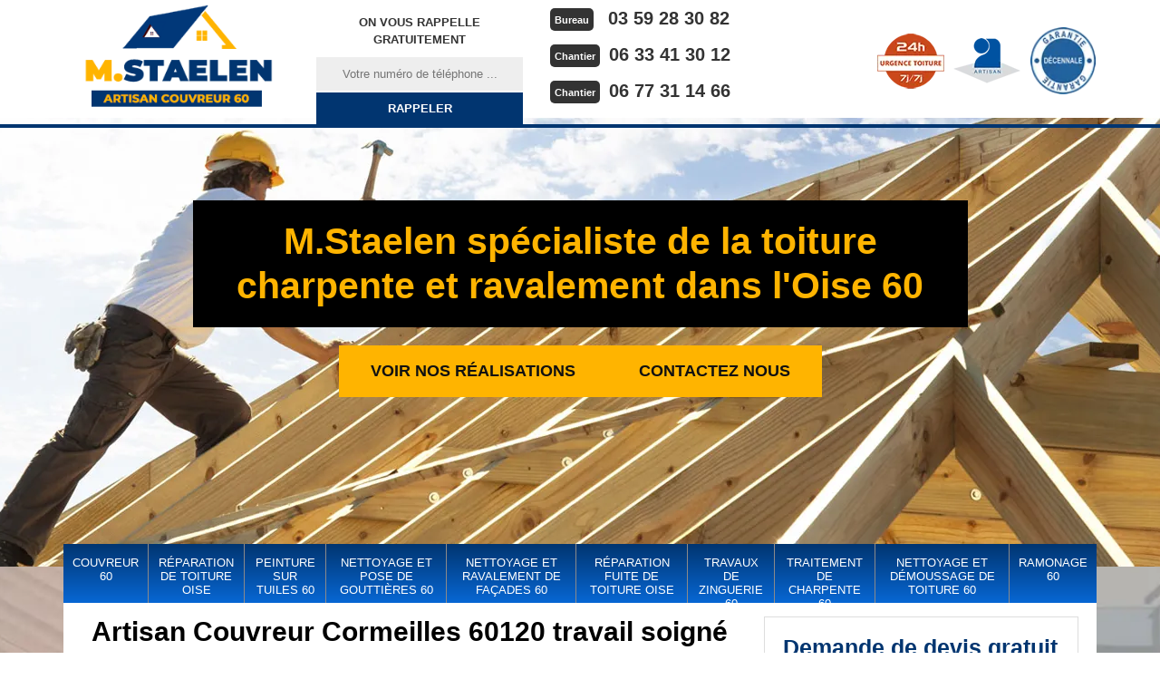

--- FILE ---
content_type: text/html; charset=UTF-8
request_url: https://www.artisan-couvreur-oise.fr/artisan-couvreur-cormeilles-60120
body_size: 4966
content:
<!DOCTYPE html>
<html dir="ltr" lang="fr-FR">
<head>
		<meta charset="UTF-8" />
    <meta name=viewport content="width=device-width, initial-scale=1.0, minimum-scale=1.0 maximum-scale=1.0">
    <meta http-equiv="content-type" content="text/html; charset=UTF-8" >
    <title>Couvreur à Cormeilles tél: 03.59.28.30.82</title>
        <meta name="description" content="Artisan couvreur à Cormeilles 60120 tél: 03.59.28.30.82 nous réalisons vos travaux de couverture et bien plus encore pour tout le département 60 devis gratuit">        
    <link rel="shortcut icon" href="/skins/default/images/favicon.ico" type="image/x-icon">
	<link rel="icon" href="/skins/default/images/favicon.ico" type="image/x-icon">
    <link href="/skins/default/css/style.css" rel="stylesheet" type="text/css"/>
    <link rel="preconnect" href="https://www.googletagmanager.com">
<link rel="preconnect" href="https://nominatim.openstreetmap.org"></head>
<body class="Desktop ville">
    
    
    <header class="header"><div id="TopNavigation"><div class="container"><a href="/" title="logo-couvreur-60-m-staelen" class="logo"><img loading="lazy" src="/skins/default/images/Logo-m-staelen.png" loading="lazy" alt="couvreur-m-staelen"></a><div class="Inner_rappel"><strong>On vous rappelle gratuitement</strong><form action="/message.php" method="post" id="rappel_immediat"><input type="text" name="mail" id="mail2" value=""><input type="hidden" name="type" value="rappel"><input type="text" name="numtel" required="" placeholder="Votre numéro de téléphone ..." class="form-input"><input type="submit" name="OK" value="RAPPELER" class=" btn btn-submit"></form></div><div class="Tels"><p class="tel"><span class="typeTel">Bureau</span> <a href="tel:0359283082">03 59 28 30 82</a></p><p class="tel"><span class="typeTel">Chantier</span><a href="tel:0633413012">06 33 41 30 12</a></p><p class="tel"><span class="typeTel">Chantier</span><a href="tel:0677311466">06 77 31 14 66</a></p></div><div class="rightNav"><div class="logourgence"><img loading="lazy" src="/skins/default/images/img/logo_urgence.webp" loading="lazy" alt="Urgence"/></div><div class="logoArtisan"><img loading="lazy" src="/skins/default/images/img/logo_artisan.webp" loading="lazy" alt="Artisan"/></div><div class="logogarantie"><img loading="lazy" src="/skins/default/images/img/logo_garanti.webp" loading="lazy" alt="Garanti décenale"/></div></div></div></div><div id="MiddleNavigation"><div class="homeslider"><div class="diapo" style="background-image:url(/skins/default/images/p/couvreur-60.webp)"></div><div class="diapo" style="background-image:url(/skins/default/images/p/couvreur-60-1.webp)"></div></div><div class="RappelSlider"><div class="container"><div class="capiton-slider"><p>M.Staelen spécialiste de la toiture charpente et ravalement dans l'Oise 60</p><div class="btn-real"><a href="/realisations" title="Réalisations" class="real_top">Voir nos réalisations</a><a href="/contact" title="contact" class="real_top">Contactez Nous</a></div></div></div></div></div><div id="BotNavigation"><div class="container"><nav class="nav"><ul class="nav-list"><li class="nav-item"><a href="/">Couvreur 60 </a></li><li class="nav-item"><a href="reparation-toiture-oise-60">Réparation de toiture Oise</a></li><li class="nav-item"><a href="peinture-tuiles-oise-60">Peinture sur tuiles 60</a></li><li class="nav-item"><a href="nettoyage-debouchage-pose-gouttieres-oise-60">Nettoyage et pose de gouttières 60</a></li><li class="nav-item"><a href="nettoyage-ravalement-facades-oise-60">Nettoyage et Ravalement de façades 60</a></li><li class="nav-item"><a href="reparation-fuites-toiture-oise-60">Réparation fuite de toiture Oise</a></li><li class="nav-item"><a href="zinguerie-zingueurs-oise-60">Travaux de zinguerie 60</a></li><li class="nav-item"><a href="traitement-charpente-oise-60">Traitement de charpente 60</a></li><li class="nav-item"><a href="nettoyage-demoussage-toiture-oise-60">Nettoyage et démoussage de toiture 60</a></li><li class="nav-item"><a href="ramonage-oise-60">Ramonage 60</a></li></ul></nav></div></div></header>
    <div class="Contenu"><div class="container"><div class="corps"><div class="row"><div class="col-md-8"><div class="mainleft"><div ss-container><h1>Artisan Couvreur Cormeilles 60120 travail soigné</h1><div class="Block Block0"><div class="ImgLeft"><img loading="lazy" src="/photos/232994-couvreur-m-staelen-1.jpg" loading="lazy" alt="Couvreur  cormeilles-60120 M.Staelen"/></div><div class="bloc-une"><h2>Intervention pour la réfection de toiture – Cormeilles</h2><p>Même s’il y a la rénovation, la réfection du toit est également une étape à franchir pour anticiper les dégâts qui puissent arriver à votre maison. Mais réussir une réfection demande obligatoirement du savoir-faire et de l’expérience. Notre société M.Staelen a déjà formé une équipe qualifiée de couvreurs qui peut prendre en charge ce travail. N’hésitez pas de nous appeler pour entretenir dans le but de sauver votre toit. Vous pouvez nous faire confiance, nous ne vous décevrons pas.</p></div></div><div class="Block Block1"><div class="bloc-une"><h2>Avoir un devis gratuit couverture – 60120</h2><p>Pour une rénovation de toiture par des professionnels, le coût du travail dépend de la complexité du travail, des éventuelles réparations à effectuer, de tous les dispositifs à utiliser et des matériaux de changement à utiliser. Vous pouvez nous demander un devis détaillé pour que vous puissiez vous préparer et commencer à budgétiser votre projet. Avoir un devis est important dans ces travaux pour une estimation précise de vos dépenses. Notre devis est gratuit et sans engagement pour tous nos clients dans tout Cormeilles.</p></div></div><div class="Block Block2"><div class="ImgFull"><img loading="lazy" src="/photos/232994-couvreur-m-staelen-2.jpg" loading="lazy" alt="Couvreur  60120"/><img loading="lazy" src="/photos/232994-couvreur-m-staelen-3.jpg" loading="lazy" alt="Couvreur"/></div><div class="bloc-une"><h2>Notre entreprise de couverture M.Staelen de Cormeilles</h2><p>L’équipe de notre entreprise sur 60120 est en œuvre pour vous partout dans la ville. Nous proposons des tas de services pour que puissiez vivre dans une maison bien en sécurité. Vous n’avez rien à craindre avec nos professionnels couvreurs. Parce que votre satisfaction est notre bonheur, nous intervenons comme si c’était notre propriété. Nous travaillons pour vous rendre la vie facile, mais surtout afin que vous ne rencontriez plus de problèmes avec votre toiture de maison. M.Staelen est bien réputé, appelez-nous.</p></div></div><div class="Block Block3"><div class="bloc-une"><h2>Artisan couvreur professionnel de la société M.Staelen sur 60120</h2><p>La couverture toiture et ces éléments requièrent des entretiens réguliers avec des professionnels. Mais ces travaux doivent être faits par des couvreurs professionnels pour parvenir à un bon résultat. Tout ce qui touche le toit, la gouttière et la charpente est dans le service de notre société M.Staelen à Cormeilles. Cela veut dire que nous avons à votre service des couvreurs qualifiés pour traiter et prendre soin de votre toit avec beaucoup d’attention. Vous pouvez nous faire confiance pour vous aider.</p></div></div><div class="Block Block4"><div class="ImgFull"><img loading="lazy" src="/photos/232994-couvreur-m-staelen-4.jpg" loading="lazy" alt="Couvreur  60120"/><img loading="lazy" src="/photos/232994-couvreur-m-staelen-5.jpg" loading="lazy" alt="Couvreur"/></div><div class="bloc-une"><h2>Service de notre entreprise de toiture réputée : M.Staelen</h2><p>Dans le pays où se trouve Cormeilles, notre entreprise fait partie des meilleurs et des plus professionnels dans les travaux toiture. Tout ce qui concerne cet élément est dans notre service : nettoyage, rénovation, changement, montage, pose, bâtisse, etc. Avec nos années d’expérience et de service, nous veillons toujours de donner une grande satisfaction maximale à tous nos clients. Étant professionnels, nous avons choisi des couvreurs qualifiés qui s’occupent de votre toiture avec soin et professionnalisme. Faites-nous confiance !</p></div></div><div class="Block Block5"><div class="bloc-une"><h2>Artisan couvreur : l’importance de son aide – 60120</h2><p>Notre entreprise M.Staelen dispose de couvreurs, des  artisans qui sont à la fois zingueurs et charpentiers. Cela signifie qu’ils se spécialisent dans différents travaux toiture tels que la gouttière, la cheminée, les chéneaux, etc. Notre équipe peut intervenir pour vous que ce soit pour une urgence chez vous à Cormeilles ou en contrat ponctuel. Nos services sont sûrs et efficaces, même si notre tarif est très compétitif à travers tout 60120 et ses environs. Alors, n’attendez plus rien pour en profiter.</p></div></div><div class="Block Block6"><div class="ImgFull"><img loading="lazy" src="/photos/232994-couvreur-m-staelen-6.jpg" loading="lazy" alt="Couvreur  60120"/><img loading="lazy" src="/photos/232994-couvreur-m-staelen-7.jpg" loading="lazy" alt="Couvreur"/></div><div class="bloc-une"><h2>Réfection de toiture professionnelle de M.Staelen</h2><p>La réfection de toiture à Cormeilles est très importante pour garder le bon état de votre toit. Particulièrement pour une ancienne toiture, il est essentiel de passer par un changement visible de la toiture. Le but étant d’éviter l’endommagement de la structure entière de la maison. Il faut d’abord mesurer l’étendue des dégâts présents pour déterminer la meilleure solution. C’est également le bon moment pour faire une vérification des autres éléments de la couverture telle que la charpente, le sous toit et le bardeau. </p></div></div><div class="Block Block7"><div class="bloc-une"><h2>Du bon nettoyage de toiture à Cormeilles</h2><p>Le nettoyage de toit est une étape obligatoire au cours de la durée de vie de votre maison sur 60120. Quand vous nous contactez, nous optons pour différentes méthodes fiables pour vous procurer une toiture éclatante. Nous avons recours de temps à autre au nettoyage à jet d’eau. Sinon, nous appliquons l’hydrofuge après un démoussage en utilisant des produits de qualité pour retarder l’apparition des mousses et lichens. N’oubliez pas non plus que la solution hydrofuge permet de garder l’étanchéité de votre toiture. </p></div></div><div class="Block Block8"><div class="ImgFull"><img loading="lazy" src="/photos/232994-couvreur-m-staelen-8.jpg" loading="lazy" alt="Couvreur  60120"/><img loading="lazy" src="/photos/232994-couvreur-m-staelen-9.jpg" loading="lazy" alt="Couvreur"/></div><div class="bloc-une"><h2>Artisan couvreur performant pour vous aider sur tout 60120</h2><p>Avoir une toiture qui ne fuit pas et n’est pas abîmée est un rêve qui peut se réaliser avec nous M.Staelen. Nos artisans couvreurs travaillent où vous voulez et quand vous voulez pour que vous puissiez vivre en paix. La toiture est notre première protection et c’est pour cela que nous intervenons le plus vite possible dès votre appel. Il ne vous reste plus donc qu’à nous demander votre devis pour estimer les travaux demandés. Nous intervenons dans tout Cormeilles.</p></div></div></div></div></div><div class="col-md-4"><div class="mainright"><div class="Devisgratuit"><div class=h3>Demande de devis gratuit</div><form action="/message.php" method="post" id="FormDevis"><input type="text" name="mail" id="mail" value=""><input type="text" name="nom" required="" class="form-input" placeholder="Votre Nom"><input type="text" name="code_postal" required="" class="form-input" placeholder="Votre code postal"><input type="text" name="email" required="" class="form-input" placeholder="Votre email"><input type="text" name="telephone" required="" class="form-input" placeholder="Votre téléphone"><textarea name="message" required="" class="form-input" placeholder="Votre message"></textarea><input type="submit" value="Envoyer" class="btn btn-submit"></form></div><div class="coordonne"><div class=h3>Nos coordonnées</div><p class="tel"><span class="typeTel">Bureau</span><a href="tel:0359283082">06 33 41 30 12</a></p><p class="tel"><span class="typeTel">Chantier</span><a href="tel:0633413012">06 33 41 30 12</a></p></div><div class="Telcontact"></div><div class="MapRight"><div class=h3>Nous localiser</div><div class="MapContainer" id="Map"></div><p><i class="icon icon-map"></i>Couvreur   Cormeilles<br/><br/>1 place de l'Eglise<br/> 60140 Mogneville</p></div></div></div></div><div class="partenaires"><div class="container"><p class="titre-part">Nos partenaires</p><div class="logo-part"><img loading="lazy" class="logo-asturienne" src="/skins/default/images/asturienne.png" loading="lazy" alt="asturienne"><img loading="lazy" src="/skins/default/images/logo-velux.png" loading="lazy" alt="velux"><img loading="lazy" class="logo-nesta" src="/skins/default/images/nesta.png" loading="lazy" alt="nesta"><img loading="lazy" class="logo-relius" src="/skins/default/images/relius.jpg" loading="lazy" alt="relius"><img loading="lazy" src="/skins/default/images/renotec.png" loading="lazy" alt="renotec"></div></div></div><div class="mainleft Services"><b class="Titre">Autres services</b><div class="Liens"><a href="/traitement-charpente-cormeilles-60120">Traitement de charpente Cormeilles 60120</a><a href="/zinguerie-zingueurs-cormeilles-60120">Travaux de zinguerie Cormeilles 60120</a><a href="/reparation-fuites-toiture-cormeilles-60120">Réparation fuite de toiture Cormeilles 60120</a><a href="/nettoyage-ravalement-facades-cormeilles-60120">Nettoyage et Ravalement de façades Cormeilles 60120</a><a href="/nettoyage-debouchage-pose-gouttieres-cormeilles-60120">Nettoyage et pose de gouttières Cormeilles 60120</a><a href="/peinture-tuiles-cormeilles-60120">Peinture sur tuiles Cormeilles 60120</a><a href="/reparation-toiture-cormeilles-60120">Réparation de toiture Cormeilles 60120</a><a href="/nettoyage-demoussage-toiture-cormeilles-60120">Nettoyage et démoussage de toiture Cormeilles 60120</a><a href="/ramonage-cormeilles-60120">Artisan ramoneur Cormeilles 60120</a></div></div></div></div></div>
    <footer id="footer"><div class="container"><a href="/" title="logo-couvreur-60-m-staelen" class="logo"><img loading="lazy" src="/skins/default/images/Logo-m-staelen.png" loading="lazy" alt="couvreur-m-staelen"/><span></span></a><p class="adresse">1 place de l'Eglise<br/> 60140 Mogneville</p><p class="tel"><span><a href="tel:0359283082">03 59 28 30 82</a></span>/<span><a href="tel:0633413012">06 33 41 30 12</a></span></p><p class="copyright">©2023 - 2025 Tout droit réservé - <a href="mentions-legales" title="Mentions légales">Mentions légales</a></p></div></footer>
</body>
 
<script src="/js/jquery-3.6.0.min.js"></script>
<script src="/js/scripts.js"></script>
<script src="skins/default/js/slick.min.js"></script> 



<script type="text/javascript">		
		var Support = 'Desktop';
		$(document).ready(function(){
		// Js lancés une fois la page chargée
			
		          initAnalytics('_');
		
        // Append the mobile icon nav 
        $('.nav-item').has('ul').prepend('<span class="nav-click"><i class="nav-arrow"></i></span>');
        $('.nav-mobile').click(function(){
            $('.nav-list').toggle();
        });
        $('.nav-list').on('click', '.nav-click', function(){
            $(this).siblings('.nav-submenu').toggle();
            $(this).children('.nav-arrow').toggleClass('nav-rotate');
            
        });
		
        $('.homeslider').slick({
          arrows:false,
          fade:true,
          speed:1000,
          autoplay: true,
          autoplaySpeed: 3000,
          pauseOnHover:false,
        });

        $('.Reaslide').slick({
          arrows:false,
          speed:1000,
          autoplay: true,
          autoplaySpeed: 3000,
          pauseOnHover:false,
        });

      
        		});
	</script>
  <link rel="stylesheet" href="/js/leaflet/leaflet.css" />
<script src="/js/leaflet/leaflet.js"></script>
<script src="/js/map.js"></script>
<script>initMap('1 place de l\'Eglise, 60140 Mogneville',16);</script>
</html>


--- FILE ---
content_type: text/html; charset=UTF-8
request_url: https://www.artisan-couvreur-oise.fr/ajax.php
body_size: 131
content:
{"code_google_tags":"GTM-5RQGF8C","code_analytics":"UA-101470108-48","RGPD":null,"dbg":["Erreur  n'est pas reconnu."]}